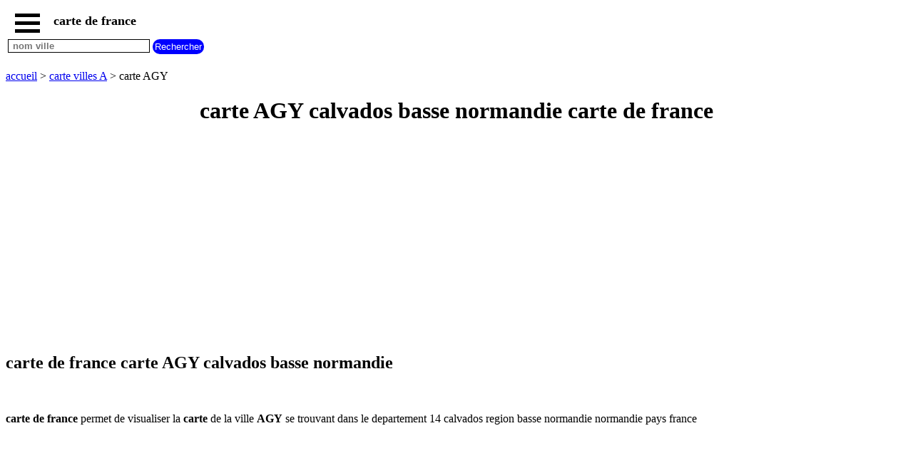

--- FILE ---
content_type: text/html; charset=UTF-8
request_url: https://www.carte-de-france.warau.fr/carte-de-france-commune.php?communecid=147
body_size: 3557
content:
<!DOCTYPE html><html lang="fr"><HEAD>   <TITLE>carte AGY calvados basse normandie - carte de france</TITLE><meta name="Description" content="carte de france vous propose la carte AGY code postal 14400 se trouvant dans le departement calvados en region basse normandie normandie pays france" /><meta name="Keywords" content="carte de france, carte france, la carte de france, cartes de france, carte de france villes, carte de france ville, carte AGY, carte de france AGY, carte commune AGY, carte de france commune AGY," /><meta http-equiv="Content-language" content="fr"><meta name="expires" content="never"><meta name="revisit-after" content="7 days"><meta name="ROBOTS" content="all"><meta http-equiv="Content-Type" content="text/html; charset=iso-8859-1"><meta name="viewport" content="width=device-width,initial-scale=1" /><link rel="canonical" href="https://www.carte-de-france.warau.fr/carte-de-france-commune.php?communecid=147"><link rel="shortcut icon" href="https://www.carte-de-france.warau.fr/images/favicon.ico"><meta property="og:site_name" content="carte de france - carte et plan des villes departements regions" /><meta property="og:type" content="website" /><meta property="og:locale" content="fr_FR" /><meta property="og:title" content="carte AGY calvados basse normandie - carte de france" /><meta property="og:description" content="carte de france vous propose la carte AGY code postal 14400 se trouvant dans le departement calvados en region basse normandie normandie pays france" /><meta property="og:url" content="https://www.carte-de-france.warau.fr/carte-de-france-commune.php?communecid=147" /><meta property="og:image" content="https://www.carte-de-france.warau.fr/images/drapeau-france.jpg" /><meta property="fb:app_id" content="606894302832822" /><meta name="twitter:card" content="summary" /><meta name="twitter:title" content="carte AGY calvados basse normandie - carte de france" /><meta name="twitter:description" content="carte de france vous propose la carte AGY code postal 14400 se trouvant dans le departement calvados en region basse normandie normandie pays france" /><meta name="twitter:site" content="@warauha" /><meta name="twitter:creator" content="@warauha" /><meta name="twitter:image" content="https://www.carte-de-france.warau.fr/images/drapeau-france.jpg" /><script type="application/ld+json">{"@context": "http://schema.org/","@type": "BreadcrumbList","itemListElement":[{"@type":"ListItem","position":1,"name":"cartes de france","item":"https://www.carte-de-france.warau.fr"},{"@type":"ListItem","position":2,"name":"carte villes A","item":"https://www.carte-de-france.warau.fr/villet-A.php"},{"@type":"ListItem","position":3,"name":"carte AGY","item":"https://www.carte-de-france.warau.fr/carte-de-france-commune.php?communecid=147"}]} </script><script> function fctbtmenu() { document.getElementById("bdsidenav").style.width = "250px"; document.getElementById("bdmain").style.marginLeft = "250px"; } function fctbtmenucl() { document.getElementById("bdsidenav").style.width = "0"; document.getElementById("bdmain").style.marginLeft= "0"; } window.onscroll = function() {fctscroll()}; function fctscroll() { if (document.body.scrollTop > 20 || document.documentElement.scrollTop > 20) { document.getElementById("bttop").style.display = "inline-block"; } else { document.getElementById("bttop").style.display = "none"; } } function fcttop() { document.body.scrollTop = 0; document.documentElement.scrollTop = 0; } </script><style>.clnav {    overflow: hidden;    background-color: white;    position: fixed;    top: 0;    width: 100%;}.clnav .clbtmenu {    display: inline-block;    cursor: pointer;    font-size: 1rem;      border: none;    outline: none;    color: black;    padding: 10px 10px 5px 10px;    background-color: white;    font-weight: bold;     vertical-align:middle;}.clnav .clbtmenum {    display: inline-block;    font-size: 1.10rem;      border: none;    outline: none;    color: black;    padding: 10px 5px 5px 5px;    background-color: white;    font-weight: bold;     vertical-align:middle;}.clbar {    width: 35px;    height: 5px;    background-color: black;    margin: 6px 0px 0px 0px;}#bttop {  display: none;  border: none;  outline: none;  background-color: red;  color: white;  cursor: pointer;  padding: 5px;  border-radius: 10px;  vertical-align:middle;}#bttop:hover {  background-color: green;}#btrech {  display: inline-block;  border: none;  outline: none;  background-color: blue;  color: white;  cursor: pointer;  padding: 3px;  border-radius: 10px;  vertical-align:middle;}#btrech:hover {  background-color: orange;}#idrech {  display: inline-block;  box-sizing: border-box;  border: 1px solid black;  outline: none;  background-color: white;  color: black;  font-weight: bold; }#bdnav {    height: 100px;}.clsidenav {    overflow: hidden;    height: 100%;    width: 0;    position: fixed;    z-index: 1;    top: 0;    left: 0;    overflow-x: hidden;    padding-top: 40px;    font-size: 0.75rem;      display: block;    color: black;    text-align: left;    background-color: rgba(0,0,0,0.1);}.clsidenav a {    font-size: 1rem;      padding: 4px 4px 4px 4px;    text-decoration: none;    display: block;    color: black;    text-align: left;    font-weight: bold; }.clsidenav .btmenucl {    position: absolute;    top: 0;    right: 25px;    font-size: 36px;    margin-left: 50px;}.clautocomplete {  position: relative;  display: inline-block;}.clautocomplete-items {  position: absolute;  z-index: 99;  top: 100%;  left: 0;  right: 0;}.clautocomplete-items div {  padding: 2px;  cursor: pointer;  background-color: white; }</style><style>.claccordion {  background-color: #eee;  color: black;  font-weight: bold;   cursor: pointer;  padding: 18px;  width: 100%;  border: none;  text-align: left;  outline: none;}.clactive, .claccordion:hover {  background-color: #ccc; }.claccordion:after {  content: "\002B";  color: black;  font-weight: bold;  float: right;  margin-left: 5px;}.clactive:after {  content: "\2212";}.clpanel {  padding: 0 18px;  max-height: 0;  background-color: white;  overflow: hidden;}.clpanel a {    padding: 10px 0;    display: block;    text-align: left;}</style><script async src="https://pagead2.googlesyndication.com/pagead/js/adsbygoogle.js?client=ca-pub-3705835336136782"
     crossorigin="anonymous"></script>
</HEAD><BODY><div id="bdsidenav" class="clsidenav"><a href="javascript:void(0)" class="btmenucl" onclick="fctbtmenucl()">&times;</a><a href="https://www.carte-de-france.warau.fr">accueil</a><a href='https://www.carte-de-france.warau.fr/plan-ville.php?communepid=147'>plan AGY</a><a href="https://www.carte-de-france.warau.fr/#carte-france">carte france</a><a href="https://www.carte-de-france.warau.fr/#plan-france">plan france</a><a href="https://www.carte-de-france.warau.fr/#nouvelles-regions">carte plan nouvelles regions</a><a href="https://www.carte-de-france.warau.fr/#carte-region">carte plan regions</a><a href="https://www.carte-de-france.warau.fr/#carte-departement">carte plan departements</a>carte villes commencant par<table><tr><td><a href="https://www.carte-de-france.warau.fr/villet-A.php">A</a></td><td><a href="https://www.carte-de-france.warau.fr/villet-B.php">B</a></td><td><a href="https://www.carte-de-france.warau.fr/villet-C.php">C</a></td><td><a href="https://www.carte-de-france.warau.fr/villet-D.php">D</a></td><td><a href="https://www.carte-de-france.warau.fr/villet-E.php">E</a></td><td><a href="https://www.carte-de-france.warau.fr/villet-F.php">F</a></td><td><a href="https://www.carte-de-france.warau.fr/villet-G.php">G</a></td></tr><tr><td><a href="https://www.carte-de-france.warau.fr/villet-H.php">H</a></td><td><a href="https://www.carte-de-france.warau.fr/villet-I.php">I</a></td><td><a href="https://www.carte-de-france.warau.fr/villet-J.php">J</a></td><td><a href="https://www.carte-de-france.warau.fr/villet-K.php">K</a></td><td><a href="https://www.carte-de-france.warau.fr/villet-L.php">L</a></td><td><a href="https://www.carte-de-france.warau.fr/villet-M.php">M</a></td><td><a href="https://www.carte-de-france.warau.fr/villet-N.php">N</a></td></tr><tr><td><a href="https://www.carte-de-france.warau.fr/villet-O.php">O</a></td><td><a href="https://www.carte-de-france.warau.fr/villet-P.php">P</a></td><td><a href="https://www.carte-de-france.warau.fr/villet-Q.php">Q</a></td><td><a href="https://www.carte-de-france.warau.fr/villet-R.php">R</a></td><td><a href="https://www.carte-de-france.warau.fr/villet-S.php">S</a></td><td><a href="https://www.carte-de-france.warau.fr/villet-T.php">T</a></td><td><a href="https://www.carte-de-france.warau.fr/villet-U.php">U</a></td></tr><tr><td><a href="https://www.carte-de-france.warau.fr/villet-V.php">V</a></td><td><a href="https://www.carte-de-france.warau.fr/villet-W.php">W</a></td><td><a href="https://www.carte-de-france.warau.fr/villet-X.php">X</a></td><td><a href="https://www.carte-de-france.warau.fr/villet-Y.php">Y</a></td><td><a href="https://www.carte-de-france.warau.fr/villet-Z.php">Z</a></td></tr></table>plan villes commencant par<table><tr><td><a href="https://www.carte-de-france.warau.fr/planlet-A.php">A</a></td><td><a href="https://www.carte-de-france.warau.fr/planlet-B.php">B</a></td><td><a href="https://www.carte-de-france.warau.fr/planlet-C.php">C</a></td><td><a href="https://www.carte-de-france.warau.fr/planlet-D.php">D</a></td><td><a href="https://www.carte-de-france.warau.fr/planlet-E.php">E</a></td><td><a href="https://www.carte-de-france.warau.fr/planlet-F.php">F</a></td><td><a href="https://www.carte-de-france.warau.fr/planlet-G.php">G</a></td></tr><tr><td><a href="https://www.carte-de-france.warau.fr/planlet-H.php">H</a></td><td><a href="https://www.carte-de-france.warau.fr/planlet-I.php">I</a></td><td><a href="https://www.carte-de-france.warau.fr/planlet-J.php">J</a></td><td><a href="https://www.carte-de-france.warau.fr/planlet-K.php">K</a></td><td><a href="https://www.carte-de-france.warau.fr/planlet-L.php">L</a></td><td><a href="https://www.carte-de-france.warau.fr/planlet-M.php">M</a></td><td><a href="https://www.carte-de-france.warau.fr/planlet-N.php">N</a></td></tr><tr><td><a href="https://www.carte-de-france.warau.fr/planlet-O.php">O</a></td><td><a href="https://www.carte-de-france.warau.fr/planlet-P.php">P</a></td><td><a href="https://www.carte-de-france.warau.fr/planlet-Q.php">Q</a></td><td><a href="https://www.carte-de-france.warau.fr/planlet-R.php">R</a></td><td><a href="https://www.carte-de-france.warau.fr/planlet-S.php">S</a></td><td><a href="https://www.carte-de-france.warau.fr/planlet-T.php">T</a></td><td><a href="https://www.carte-de-france.warau.fr/planlet-U.php">U</a></td></tr><tr><td><a href="https://www.carte-de-france.warau.fr/planlet-V.php">V</a></td><td><a href="https://www.carte-de-france.warau.fr/planlet-W.php">W</a></td><td><a href="https://www.carte-de-france.warau.fr/planlet-X.php">X</a></td><td><a href="https://www.carte-de-france.warau.fr/planlet-Y.php">Y</a></td><td><a href="https://www.carte-de-france.warau.fr/planlet-Z.php">Z</a></td></tr></table></div><div id="bdmain"><div id="bdnav" class="clnav">   <table>   <tr>   <td>  <div class="clbtmenu" onclick="fctbtmenu()">    <div class="clbar"></div>    <div class="clbar"></div>    <div class="clbar"></div>  </div>  <div class="clbtmenum">carte de france</div>  <button onclick="fcttop()" id="bttop" >Top</button>  </td>  </tr>  <tr>  <td>  <div class="clautocomplete">  <input id="idrech" type=text name=rech value="" placeholder=" nom ville" size=23>  </div>  <input id="btrech" type=submit name=envoi value="Rechercher">  </td>  </tr>  </table></div><br><br><br><br><br><a href='https://www.carte-de-france.warau.fr'>accueil</a> > <a href='https://www.carte-de-france.warau.fr/villet-A.php'>carte villes A</a> > carte AGY<br><center><h1>carte AGY calvados basse normandie carte de france</h1></center><div>
<script async src="https://pagead2.googlesyndication.com/pagead/js/adsbygoogle.js?client=ca-pub-3705835336136782"
     crossorigin="anonymous"></script>
<!-- carteadapt -->
<ins class="adsbygoogle"
     style="display:block"
     data-ad-client="ca-pub-3705835336136782"
     data-ad-slot="2082822359"
     data-ad-format="auto"
     data-full-width-responsive="true"></ins>
<script>
(adsbygoogle = window.adsbygoogle || []).push({});
</script>
</div><h2>carte de france carte AGY calvados basse normandie</h2><br><br><b>carte de france</b> permet de visualiser la <b>carte</b> de la ville <strong>AGY</strong> se trouvant dans le departement 14 calvados region basse normandie normandie pays france <br><br><br><iframe width="320" height="320" frameborder="0" style="border:0" src="https://www.google.com/maps/embed/v1/place?q=14400-AGYFrance&maptype=satellite&key=AIzaSyCkA4IILjU4ycNnyeNqWz91YGaP5JT3ntc"></iframe> <br><br><br><br><br><br><a href='https://www.carte-de-france.warau.fr'>accueil</a> > <a href='https://www.carte-de-france.warau.fr/villet-A.php'>carte villes A</a> > carte AGY<br><br><br><center><a href='https://www.carte-de-france.warau.fr/mentions-legales.php' title='mentions legales'>mentions legales</A></center><br><br><button class="claccordion">tous nos sites</button><div class="clpanel"><a href="https://www.recettesdalsace.com" target="_blank" title="recettes d alsace les recettes alsaciennes traditionnelles" >recettes d alsace les recettes alsaciennes traditionnelles</a><a href="https://www.lescodespostaux.warau.fr" target="_blank" title="code postal des villes et villages en france" >code postal des villes et villages en france</a><a href="https://www.villesdumonde.fr" target="_blank" title="villes du monde" >villes du monde</a><a href="https://www.les-prenoms.net" target="_blank" title="les prenoms" >les prenoms</a><a href="https://www.indicatif-telephonique.warau.fr" target="_blank" title="indicatif telephonique des pays" >indicatif telephonique des pays</a><a href="https://www.appel-international.net" target="_blank" title="appel international" >appel international</a><a href="https://www.aliments-nutrition.com" target="_blank" title="aliments et nutrition" >aliments et nutrition</a><a href="https://www.meteo-des-villes.net" target="_blank" title="meteo des villes" >meteo des villes en france et dans le monde</a><a href="https://www.tous-les-additifs-alimentaires.com" target="_blank" title="additifs alimentaires" >les additifs alimentaires</a><a href="http://www.les-signes-chinois.warau.fr" target="_blank" title="les signes chinois" >les signes chinois</a><a href="https://www.warau.fr" target="_blank" title="codes pays" >les codes des pays</a></div><br><br><br><br><br><br><br><br><br><br><script> var acc = document.getElementsByClassName("claccordion"); var i; for (i = 0; i < acc.length; i++) {   acc[i].addEventListener("click", function() {     this.classList.toggle("clactive");     var panel = this.nextElementSibling;     if (panel.style.maxHeight){       panel.style.maxHeight = null;     } else {       panel.style.maxHeight = panel.scrollHeight + "px";     }   }); } </script> <script> function autocomplete( ) {   var currentFocus;   inp.addEventListener("input", function(e) {       var val = inp.value;       closeAllLists();       if (!val) { return false;}       if ( val.length < 2 ) { return false;}       currentFocus = -1;       url="https://www.carte-de-france.warau.fr/jsonville.php?let=" + val;       xmlObj.open("GET", url ,true);      xmlObj.onreadystatechange = handleRequestStateChange;      xmlObj.send();  });   function closeAllLists(elmnt) {     document.getElementById("bdnav").style.height = "100px";    var x = document.getElementsByClassName("clautocomplete-items");     for (var i = 0; i < x.length; i++) {       if (elmnt != x[i] && elmnt != inp) {         x[i].parentNode.removeChild(x[i]);       }     }   }   document.addEventListener("click", function (e) {       closeAllLists(e.target);       }); function handleRequestStateChange(){  if(xmlObj.readyState == 4 && xmlObj.status==200){    tabvil = JSON.parse(xmlObj.response);       document.getElementById("bdnav").style.height = "100%";      var a, b, i;       var val = inp.value;       a = document.createElement("DIV");       a.setAttribute("id", this.id + "idautocomplete-list");       a.setAttribute("class", "clautocomplete-items");       inp.parentNode.appendChild(a);       for (i = 0; i < tabvil.length; i++) {         if (tabvil[i].nom.substr(0, val.length).toUpperCase() == val.toUpperCase()) {           b = document.createElement("DIV");           b.innerHTML = "<strong>" + tabvil[i].nom.substr(0, val.length) + "</strong>";           b.innerHTML += tabvil[i].nom.substr(val.length);           b.innerHTML += "<input type='hidden' value='" + tabvil[i].id + "'>";            b.addEventListener("click", function(e) {               wtab = this.getElementsByTagName("input")[0].value;               closeAllLists();               location.href = "https://www.carte-de-france.warau.fr/carte-de-france-commune.php?communecid=" + wtab;           });           a.appendChild(b);         }       }     }  }  } var tabvil; var xmlObj = new XMLHttpRequest();var inp = document.getElementById("idrech"); autocomplete( ); </script> 
</BODY>
</HTML>


--- FILE ---
content_type: text/html; charset=utf-8
request_url: https://www.google.com/recaptcha/api2/aframe
body_size: 267
content:
<!DOCTYPE HTML><html><head><meta http-equiv="content-type" content="text/html; charset=UTF-8"></head><body><script nonce="y_2a24AvLWhqLgKAhyzniQ">/** Anti-fraud and anti-abuse applications only. See google.com/recaptcha */ try{var clients={'sodar':'https://pagead2.googlesyndication.com/pagead/sodar?'};window.addEventListener("message",function(a){try{if(a.source===window.parent){var b=JSON.parse(a.data);var c=clients[b['id']];if(c){var d=document.createElement('img');d.src=c+b['params']+'&rc='+(localStorage.getItem("rc::a")?sessionStorage.getItem("rc::b"):"");window.document.body.appendChild(d);sessionStorage.setItem("rc::e",parseInt(sessionStorage.getItem("rc::e")||0)+1);localStorage.setItem("rc::h",'1768934266711');}}}catch(b){}});window.parent.postMessage("_grecaptcha_ready", "*");}catch(b){}</script></body></html>